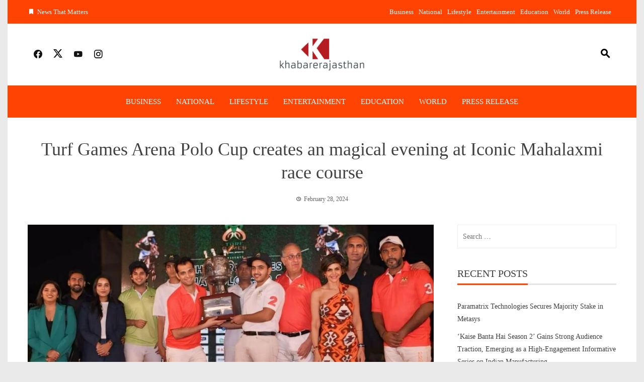

--- FILE ---
content_type: text/html; charset=UTF-8
request_url: https://khabarerajasthan.com/index.php/2024/02/28/turf-games-arena-polo-cup-creates-an-magical-evening-at-iconic-mahalaxmi-race-course/
body_size: 20892
content:
<!DOCTYPE html><html lang="en-US"><head><script data-no-optimize="1">var litespeed_docref=sessionStorage.getItem("litespeed_docref");litespeed_docref&&(Object.defineProperty(document,"referrer",{get:function(){return litespeed_docref}}),sessionStorage.removeItem("litespeed_docref"));</script> <meta charset="UTF-8"><meta name="viewport" content="width=device-width, initial-scale=1"><link rel="profile" href="http://gmpg.org/xfn/11"><title>Turf Games Arena Polo Cup creates an magical evening at Iconic Mahalaxmi race course &#8211; KhabareRajasthan</title><meta name='robots' content='max-image-preview:large' /><link rel='dns-prefetch' href='//fonts.googleapis.com' /><link rel="alternate" type="application/rss+xml" title="KhabareRajasthan &raquo; Feed" href="https://khabarerajasthan.com/index.php/feed/" /><link rel="alternate" title="oEmbed (JSON)" type="application/json+oembed" href="https://khabarerajasthan.com/index.php/wp-json/oembed/1.0/embed?url=https%3A%2F%2Fkhabarerajasthan.com%2Findex.php%2F2024%2F02%2F28%2Fturf-games-arena-polo-cup-creates-an-magical-evening-at-iconic-mahalaxmi-race-course%2F" /><link rel="alternate" title="oEmbed (XML)" type="text/xml+oembed" href="https://khabarerajasthan.com/index.php/wp-json/oembed/1.0/embed?url=https%3A%2F%2Fkhabarerajasthan.com%2Findex.php%2F2024%2F02%2F28%2Fturf-games-arena-polo-cup-creates-an-magical-evening-at-iconic-mahalaxmi-race-course%2F&#038;format=xml" /><style id='wp-img-auto-sizes-contain-inline-css'>img:is([sizes=auto i],[sizes^="auto," i]){contain-intrinsic-size:3000px 1500px}
/*# sourceURL=wp-img-auto-sizes-contain-inline-css */</style><style id="litespeed-ccss">.wp-block-latest-posts{box-sizing:border-box}.wp-block-latest-posts.wp-block-latest-posts__list{list-style:none;padding-left:0}.wp-block-latest-posts.wp-block-latest-posts__list li{clear:both}ul{box-sizing:border-box}:root{--wp--preset--font-size--normal:16px;--wp--preset--font-size--huge:42px}.screen-reader-text{border:0;clip:rect(1px,1px,1px,1px);-webkit-clip-path:inset(50%);clip-path:inset(50%);height:1px;margin:-1px;overflow:hidden;padding:0;position:absolute;width:1px;word-wrap:normal!important}body{--wp--preset--color--black:#000;--wp--preset--color--cyan-bluish-gray:#abb8c3;--wp--preset--color--white:#fff;--wp--preset--color--pale-pink:#f78da7;--wp--preset--color--vivid-red:#cf2e2e;--wp--preset--color--luminous-vivid-orange:#ff6900;--wp--preset--color--luminous-vivid-amber:#fcb900;--wp--preset--color--light-green-cyan:#7bdcb5;--wp--preset--color--vivid-green-cyan:#00d084;--wp--preset--color--pale-cyan-blue:#8ed1fc;--wp--preset--color--vivid-cyan-blue:#0693e3;--wp--preset--color--vivid-purple:#9b51e0;--wp--preset--gradient--vivid-cyan-blue-to-vivid-purple:linear-gradient(135deg,rgba(6,147,227,1) 0%,#9b51e0 100%);--wp--preset--gradient--light-green-cyan-to-vivid-green-cyan:linear-gradient(135deg,#7adcb4 0%,#00d082 100%);--wp--preset--gradient--luminous-vivid-amber-to-luminous-vivid-orange:linear-gradient(135deg,rgba(252,185,0,1) 0%,rgba(255,105,0,1) 100%);--wp--preset--gradient--luminous-vivid-orange-to-vivid-red:linear-gradient(135deg,rgba(255,105,0,1) 0%,#cf2e2e 100%);--wp--preset--gradient--very-light-gray-to-cyan-bluish-gray:linear-gradient(135deg,#eee 0%,#a9b8c3 100%);--wp--preset--gradient--cool-to-warm-spectrum:linear-gradient(135deg,#4aeadc 0%,#9778d1 20%,#cf2aba 40%,#ee2c82 60%,#fb6962 80%,#fef84c 100%);--wp--preset--gradient--blush-light-purple:linear-gradient(135deg,#ffceec 0%,#9896f0 100%);--wp--preset--gradient--blush-bordeaux:linear-gradient(135deg,#fecda5 0%,#fe2d2d 50%,#6b003e 100%);--wp--preset--gradient--luminous-dusk:linear-gradient(135deg,#ffcb70 0%,#c751c0 50%,#4158d0 100%);--wp--preset--gradient--pale-ocean:linear-gradient(135deg,#fff5cb 0%,#b6e3d4 50%,#33a7b5 100%);--wp--preset--gradient--electric-grass:linear-gradient(135deg,#caf880 0%,#71ce7e 100%);--wp--preset--gradient--midnight:linear-gradient(135deg,#020381 0%,#2874fc 100%);--wp--preset--font-size--small:.9rem;--wp--preset--font-size--medium:1.05rem;--wp--preset--font-size--large:clamp(1.39rem,1.39rem + ((1vw - .2rem)*0.836),1.85rem);--wp--preset--font-size--x-large:clamp(1.85rem,1.85rem + ((1vw - .2rem)*1.182),2.5rem);--wp--preset--font-size--xx-large:clamp(2.5rem,2.5rem + ((1vw - .2rem)*1.4),3.27rem);--wp--preset--font-family--body:"Inter",sans-serif;--wp--preset--font-family--heading:"Jost",sans-serif;--wp--preset--spacing--20:.44rem;--wp--preset--spacing--30:.67rem;--wp--preset--spacing--40:1rem;--wp--preset--spacing--50:1.5rem;--wp--preset--spacing--60:2.25rem;--wp--preset--spacing--70:3.38rem;--wp--preset--spacing--80:5.06rem;--wp--preset--shadow--natural:6px 6px 9px rgba(0,0,0,.2);--wp--preset--shadow--deep:12px 12px 50px rgba(0,0,0,.4);--wp--preset--shadow--sharp:6px 6px 0px rgba(0,0,0,.2);--wp--preset--shadow--outlined:6px 6px 0px -3px rgba(255,255,255,1),6px 6px rgba(0,0,0,1);--wp--preset--shadow--crisp:6px 6px 0px rgba(0,0,0,1)}body{margin:0;--wp--style--global--content-size:900px;--wp--style--global--wide-size:1200px}body{--wp--style--block-gap:1.2rem}body{font-family:var(--wp--preset--font-family--body);font-size:var(--wp--preset--font-size--medium);font-style:normal;font-weight:400;line-height:1.55;--wp--style--root--padding-top:0px;--wp--style--root--padding-right:50px;--wp--style--root--padding-bottom:0px;--wp--style--root--padding-left:50px}h1,h3{font-family:var(--wp--preset--font-family--heading);font-weight:400;line-height:1.2}h1{font-size:var(--wp--preset--font-size--xx-large);line-height:1.15}h3{font-size:var(--wp--preset--font-size--large)}html{font-family:sans-serif;-webkit-text-size-adjust:100%;-ms-text-size-adjust:100%}body{margin:0}aside,footer,header,nav{display:block}a{background-color:transparent;text-decoration:none}img{border:0}button,input{color:inherit;font:inherit;margin:0}button{overflow:visible}button{text-transform:none}button{-webkit-appearance:button}button::-moz-focus-inner,input::-moz-focus-inner{border:0;padding:0}input{line-height:normal}input[type=search]{-webkit-appearance:textfield}input[type=search]::-webkit-search-cancel-button,input[type=search]::-webkit-search-decoration{-webkit-appearance:none}html,body,button,input{color:var(--viral-news-body-color,#404040);font-size:var(--viral-news-body-size,14px);letter-spacing:var(--viral-news-body-letter-spacing,0);line-height:var(--viral-news-body-line-height,1.8);font-family:var(--viral-news-body-family,Libre Baskerville);font-weight:var(--viral-news-body-weight,400);font-style:var(--viral-news-body-style,normal);text-decoration:var(--viral-news-body-text-decoration,none);text-transform:var(--viral-news-body-text-transform,none)}h1,h3{font-family:var(--viral-news-header-family,Playfair Display);letter-spacing:var(--viral-news-header-letter-spacing,0);line-height:var(--viral-news-header-line-height,1.3);font-weight:var(--viral-news-header-weight,400);font-style:var(--viral-news-header-style,normal);text-decoration:var(--viral-news-header-text-decoration,none);text-transform:var(--viral-news-header-text-transform,none);margin:0}h1{font-size:36px;margin-bottom:15px}h3{font-size:26px;margin-bottom:15px}p{margin:0 0 15px}i{font-style:italic}html{box-sizing:border-box}*,*:before,*:after{box-sizing:inherit}body{background:#fff}ul{margin:0 0 20px 25px;padding:0}ul{list-style:square}img{height:auto;max-width:100%;vertical-align:middle}button{background:var(--viral-news-template-color,#0078af);color:#fff;padding:10px 20px;border:0}input[type=search]{border:1px solid #eee;width:100%;padding:10px}a{color:var(--viral-news-body-color,#404040);text-decoration:none}.screen-reader-text{border:0;clip:rect(1px,1px,1px,1px);clip-path:inset(50%);height:1px;margin:-1px;overflow:hidden;padding:0;position:absolute!important;width:1px;word-wrap:normal!important}.wp-block-latest-posts.wp-block-latest-posts__list{margin-left:0}.vn-clearfix:before,.vn-clearfix:after,.site-footer:before,.site-footer:after{content:"";display:table}.vn-clearfix:after,.site-footer:after{clear:both}.widget{margin:0 0 30px}.widget a{color:#404040}.search-form{display:flex}#primary{width:69%;float:left}.vn-main-header{margin-bottom:40px;text-align:center}.vn-main-header h1{margin-bottom:0}.error404 .page-content{min-height:200px}.widget_categories li:before,.widget_categories li:after{content:"";display:table}.widget_categories li:after{clear:both}.widget_categories li{text-align:right}.widget_categories li a{float:left}.vn-boxed{background:#eaeaea}.vn-boxed #vn-page{width:1250px;margin:0 auto;background:#fff}.vn-container{width:1170px;margin:0 auto}#vn-masthead{position:relative;z-index:999}.vn-top-header{color:#333;padding:12px 0;font-size:13px;border-bottom:1px solid #eee;background:#fff}.vn-top-header.vn-theme-color{border:none;color:#fff;background:var(--viral-news-template-color,#0078af)}.vn-top-header.vn-theme-color a{color:#fff}.vn-top-header .vn-container{display:flex;justify-content:space-between;align-items:center}.vn-top-header a{color:#333}.vn-top-left-header{max-width:60%}.vn-top-left-header>span{display:inline-block;margin-right:25px}.vn-top-left-header>span i{display:inline-block;margin-right:6px;font-weight:700}.vn-top-right-header>.vn-top-menu{display:inline-block}.vn-top-right-header .vn-top-menu ul{margin:0;padding:0;list-style:none}.vn-top-right-header .vn-top-menu ul li{display:inline;margin-right:10px}.vn-top-right-header{max-width:70%}.vn-header{padding:var(--viral-news-header-padding,50px 0);background-size:cover;background-position:center;background-image:var(--viral-news-header-image)}.vn-header .vn-container{display:-webkit-flex;display:flex;align-items:center;-webkit-align-items:center;justify-content:space-between}.vn-header-social-icons,.vn-header-search{width:260px}#vn-site-branding{text-align:center;padding:10px 0}.vn-header a{color:#444}.vn-header-social-icons a{padding:10px;font-size:20px;color:#111}.vn-header-search{text-align:right;font-size:24px}.vn-header-search span{color:#000}.vn-header-search i{padding:10px;color:inherit;font-weight:700;transform:rotate(90deg)}#vn-site-navigation{border-top:1px solid #eee;border-bottom:1px solid #eee;margin-bottom:40px;background:#fff}#vn-site-navigation .vn-container{display:flex;justify-content:center}.vn-main-navigation ul{list-style:none;margin:0;padding-left:0;font-family:var(--viral-news-menu-family,Playfair Display)}.vn-main-navigation li{float:left;position:relative}.vn-main-navigation a{display:block;color:#333;line-height:32px;letter-spacing:var(--viral-news-menu-letter-spacing,0);font-size:var(--viral-news-menu-size,15px);font-weight:var(--viral-news-menu-weight,400);font-style:var(--viral-news-menu-style,normal);text-decoration:var(--viral-news-menu-text-decoration,none);text-transform:var(--viral-news-menu-text-transform,uppercase)}.vn-menu>ul>li{padding:16px 0;margin:0 15px}.vn-menu>ul>li>a{padding:0}.vn-main-navigation .vn-menu>ul>li>a:after{content:"";position:absolute;left:0;width:0;top:100%;margin-top:-15px;background:#333;height:1px}#vn-site-navigation.vn-theme-color{border:none;background:var(--viral-news-template-color,#0078af)}#vn-site-navigation.vn-theme-color .vn-menu>ul>li>a{color:#fff}.vn-main-navigation.vn-theme-color .vn-menu>ul>li>a:after{background:#fff}#vn-colophon{background:#000;color:#fafafa}#vn-colophon a{color:#f0f0f0}.vn-top-footer-inner{margin:0 -20px}.vn-top-footer{padding:60px 0 30px}.vn-footer-block{width:25%;padding:0 20px;float:left}.vn-footer-block .widget-title{font-size:22px;margin-bottom:20px;color:#eee}.vn-footer-block ul{list-style:none;padding:0;margin:0}.vn-footer-block li{padding:5px 0;line-height:1.3}.vn-footer-block .widget_categories>ul{display:grid;grid-template-columns:repeat(2,1fr);gap:8px}#vn-back-top{background:var(--viral-news-template-color,#0078af);color:#fff;height:40px;width:40px;position:fixed;right:20px;bottom:20px;display:flex;align-items:center;justify-content:center;font-size:24px;transform:scale(1);-ms-transform:scale(1);-webkit-transform:scale(1)}#vn-back-top.vn-hide{opacity:0;visibility:hidden;transform:scale(.5);-ms-transform:scale(.5);-webkit-transform:scale(.5)}.ht-search-wrapper{position:fixed;left:0;right:0;top:0;bottom:0;background:rgba(0,0,0,.9);z-index:99999;opacity:0;visibility:hidden}.ht-search-close{position:absolute;top:0;right:0;height:90px;width:90px;text-align:center;line-height:90px;color:#333;font-size:30px}.ht-search-close span{display:block;position:absolute;height:40px;width:40px;left:25px;top:25px}.ht-search-close span:after,.ht-search-close span:before{content:"";position:absolute;left:0;top:50%;height:2px;width:100%;background:#333}.ht-search-close span:after{transform:rotate(45deg)}.ht-search-close span:before{transform:rotate(-45deg)}.ht-search-container{position:absolute;left:20%;right:20%;top:50%;-webkit-transform:translateY(-50%);transform:translateY(-50%)}.ht-search-container .search-form{background:#fff;padding:0 90px}.ht-search-container .search-field{width:100%;background:0 0;border:none;height:90px;font-size:30px;color:#333;padding:15px;line-height:1}.ht-search-container .search-submit{background:0 0!important;border:none;position:absolute;left:0;top:0;height:90px;width:90px;text-align:center;line-height:90px;font-size:28px;padding:0;color:#333}.vn-main-navigation .vn-toggle-menu,.vn-main-navigation .vn-header-search{display:none}@media screen and (max-width:1250px){.vn-boxed #vn-page{width:100%}}@media screen and (max-width:1200px){.vn-container{width:100%;padding:0 30px}}@media screen and (max-width:1000px){.vn-top-header .vn-container{display:block}.vn-top-right-header{display:none}.vn-top-left-header{text-align:center;max-width:100%}#vn-site-navigation .vn-container{justify-content:flex-end}.vn-main-navigation .vn-menu{display:none;background:#fff;float:none;position:absolute;top:100%;left:0;right:0;text-align:center;box-shadow:0 4px 6px rgba(0,0,0,.1)}.vn-main-navigation li{float:none;display:inline-block}.vn-main-navigation .vn-menu a{color:#0e0e0e!important}.vn-main-navigation .vn-toggle-menu{display:block;float:right;height:54px;width:54px;display:flex;align-items:center;justify-content:center}.vn-main-navigation .vn-toggle-menu span{position:relative;background:#333;height:2px;width:32px;display:block;box-shadow:0 10px 0px 0px #333,0 -10px 0px 0px #333}.vn-theme-color.vn-main-navigation .vn-toggle-menu span{background:#fff;box-shadow:0 10px 0px 0px #fff,0 -10px 0px 0px #fff}.vn-theme-color.vn-main-navigation .vn-header-search span{color:#fff}}@media screen and (max-width:768px){.vn-header .vn-container{display:block}.vn-header-social-icons,.vn-header-search{display:none}#vn-site-navigation .vn-container{justify-content:space-between;align-items:center}.vn-main-navigation .vn-header-search{display:block;width:auto}.vn-main-navigation .vn-header-search span{font-size:18px}.ht-search-container{left:20px;right:20px}#vn-site-branding{text-align:center}.vn-menu>ul>li,.vn-main-navigation li{padding:0;display:block;border-bottom:1px solid #fafafa}.vn-menu>ul>li>a,.vn-main-navigation a{padding:12px 0}.vn-menu>ul>li>a:after{display:none}#primary{width:auto!important;float:none!important}.vn-footer-block{width:100%;float:none;margin-bottom:40px}.vn-footer-block:last-child{margin-bottom:0}.vn-footer-block .widget:last-child{margin-bottom:0}}@media screen and (max-width:580px){#vn-site-branding{padding:0}}@media screen and (max-width:480px){.ht-search-container .search-form{padding:0 50px}.ht-search-container .search-field{height:60px;font-size:18px}.ht-search-container .search-submit,.ht-search-close{height:60px;width:50px;line-height:60px;font-size:16px}.ht-search-close span{height:20px;width:20px;left:15px;top:20px}}@media screen and (min-width:1001px){.vn-main-navigation .vn-menu{display:block!important}}:root{--viral-news-template-color:#ff4302;--viral-news-header-image:url();--viral-news-header-padding:50px 0;--viral-news-body-family:'Open Sans',serif;--viral-news-header-family:'Poppins',serif}[class^=ti-]{font-family:'Twitter Icon'!important;speak:never;font-style:normal;font-weight:400;font-variant:normal;text-transform:none;line-height:1;-webkit-font-smoothing:antialiased;-moz-osx-font-smoothing:grayscale}.ti-x-twitter:before{content:"\e901"}[class^=mdi-]{font-family:'Material Design Icons'!important;font-style:normal;font-weight:400;font-variant:normal;text-transform:none;font-size:inherit;text-rendering:auto;line-height:inherit;-webkit-font-smoothing:antialiased;-moz-osx-font-smoothing:grayscale}.mdi-bookmark:before{content:"\F00C0"}.mdi-chevron-up:before{content:"\F0143"}.mdi-facebook:before{content:"\F020C"}.mdi-instagram:before{content:"\F02FE"}.mdi-magnify:before{content:"\F0349"}.mdi-youtube:before{content:"\F05C3"}#vn-site-branding img{width:180px}.vn-header.vn-black{padding:15px}</style><link rel="preload" data-asynced="1" data-optimized="2" as="style" onload="this.onload=null;this.rel='stylesheet'" href="https://khabarerajasthan.com/wp-content/litespeed/css/4ff8a07165185351ecce14a164a58bf7.css?ver=45c42" /><script data-optimized="1" type="litespeed/javascript" data-src="https://khabarerajasthan.com/wp-content/plugins/litespeed-cache/assets/js/css_async.min.js"></script> <style id='wp-block-latest-posts-inline-css'>.wp-block-latest-posts{box-sizing:border-box}.wp-block-latest-posts.alignleft{margin-right:2em}.wp-block-latest-posts.alignright{margin-left:2em}.wp-block-latest-posts.wp-block-latest-posts__list{list-style:none}.wp-block-latest-posts.wp-block-latest-posts__list li{clear:both;overflow-wrap:break-word}.wp-block-latest-posts.is-grid{display:flex;flex-wrap:wrap}.wp-block-latest-posts.is-grid li{margin:0 1.25em 1.25em 0;width:100%}@media (min-width:600px){.wp-block-latest-posts.columns-2 li{width:calc(50% - .625em)}.wp-block-latest-posts.columns-2 li:nth-child(2n){margin-right:0}.wp-block-latest-posts.columns-3 li{width:calc(33.33333% - .83333em)}.wp-block-latest-posts.columns-3 li:nth-child(3n){margin-right:0}.wp-block-latest-posts.columns-4 li{width:calc(25% - .9375em)}.wp-block-latest-posts.columns-4 li:nth-child(4n){margin-right:0}.wp-block-latest-posts.columns-5 li{width:calc(20% - 1em)}.wp-block-latest-posts.columns-5 li:nth-child(5n){margin-right:0}.wp-block-latest-posts.columns-6 li{width:calc(16.66667% - 1.04167em)}.wp-block-latest-posts.columns-6 li:nth-child(6n){margin-right:0}}:root :where(.wp-block-latest-posts.is-grid){padding:0}:root :where(.wp-block-latest-posts.wp-block-latest-posts__list){padding-left:0}.wp-block-latest-posts__post-author,.wp-block-latest-posts__post-date{display:block;font-size:.8125em}.wp-block-latest-posts__post-excerpt,.wp-block-latest-posts__post-full-content{margin-bottom:1em;margin-top:.5em}.wp-block-latest-posts__featured-image a{display:inline-block}.wp-block-latest-posts__featured-image img{height:auto;max-width:100%;width:auto}.wp-block-latest-posts__featured-image.alignleft{float:left;margin-right:1em}.wp-block-latest-posts__featured-image.alignright{float:right;margin-left:1em}.wp-block-latest-posts__featured-image.aligncenter{margin-bottom:1em;text-align:center}
/*# sourceURL=https://khabarerajasthan.com/wp-includes/blocks/latest-posts/style.min.css */</style><style id='global-styles-inline-css'>:root{--wp--preset--aspect-ratio--square: 1;--wp--preset--aspect-ratio--4-3: 4/3;--wp--preset--aspect-ratio--3-4: 3/4;--wp--preset--aspect-ratio--3-2: 3/2;--wp--preset--aspect-ratio--2-3: 2/3;--wp--preset--aspect-ratio--16-9: 16/9;--wp--preset--aspect-ratio--9-16: 9/16;--wp--preset--color--black: #000000;--wp--preset--color--cyan-bluish-gray: #abb8c3;--wp--preset--color--white: #ffffff;--wp--preset--color--pale-pink: #f78da7;--wp--preset--color--vivid-red: #cf2e2e;--wp--preset--color--luminous-vivid-orange: #ff6900;--wp--preset--color--luminous-vivid-amber: #fcb900;--wp--preset--color--light-green-cyan: #7bdcb5;--wp--preset--color--vivid-green-cyan: #00d084;--wp--preset--color--pale-cyan-blue: #8ed1fc;--wp--preset--color--vivid-cyan-blue: #0693e3;--wp--preset--color--vivid-purple: #9b51e0;--wp--preset--gradient--vivid-cyan-blue-to-vivid-purple: linear-gradient(135deg,rgb(6,147,227) 0%,rgb(155,81,224) 100%);--wp--preset--gradient--light-green-cyan-to-vivid-green-cyan: linear-gradient(135deg,rgb(122,220,180) 0%,rgb(0,208,130) 100%);--wp--preset--gradient--luminous-vivid-amber-to-luminous-vivid-orange: linear-gradient(135deg,rgb(252,185,0) 0%,rgb(255,105,0) 100%);--wp--preset--gradient--luminous-vivid-orange-to-vivid-red: linear-gradient(135deg,rgb(255,105,0) 0%,rgb(207,46,46) 100%);--wp--preset--gradient--very-light-gray-to-cyan-bluish-gray: linear-gradient(135deg,rgb(238,238,238) 0%,rgb(169,184,195) 100%);--wp--preset--gradient--cool-to-warm-spectrum: linear-gradient(135deg,rgb(74,234,220) 0%,rgb(151,120,209) 20%,rgb(207,42,186) 40%,rgb(238,44,130) 60%,rgb(251,105,98) 80%,rgb(254,248,76) 100%);--wp--preset--gradient--blush-light-purple: linear-gradient(135deg,rgb(255,206,236) 0%,rgb(152,150,240) 100%);--wp--preset--gradient--blush-bordeaux: linear-gradient(135deg,rgb(254,205,165) 0%,rgb(254,45,45) 50%,rgb(107,0,62) 100%);--wp--preset--gradient--luminous-dusk: linear-gradient(135deg,rgb(255,203,112) 0%,rgb(199,81,192) 50%,rgb(65,88,208) 100%);--wp--preset--gradient--pale-ocean: linear-gradient(135deg,rgb(255,245,203) 0%,rgb(182,227,212) 50%,rgb(51,167,181) 100%);--wp--preset--gradient--electric-grass: linear-gradient(135deg,rgb(202,248,128) 0%,rgb(113,206,126) 100%);--wp--preset--gradient--midnight: linear-gradient(135deg,rgb(2,3,129) 0%,rgb(40,116,252) 100%);--wp--preset--font-size--small: 0.9rem;--wp--preset--font-size--medium: 1.05rem;--wp--preset--font-size--large: clamp(1.39rem, 1.39rem + ((1vw - 0.2rem) * 0.836), 1.85rem);--wp--preset--font-size--x-large: clamp(1.85rem, 1.85rem + ((1vw - 0.2rem) * 1.182), 2.5rem);--wp--preset--font-size--xx-large: clamp(2.5rem, 2.5rem + ((1vw - 0.2rem) * 1.4), 3.27rem);--wp--preset--spacing--20: 0.44rem;--wp--preset--spacing--30: 0.67rem;--wp--preset--spacing--40: 1rem;--wp--preset--spacing--50: 1.5rem;--wp--preset--spacing--60: 2.25rem;--wp--preset--spacing--70: 3.38rem;--wp--preset--spacing--80: 5.06rem;--wp--preset--shadow--natural: 6px 6px 9px rgba(0, 0, 0, 0.2);--wp--preset--shadow--deep: 12px 12px 50px rgba(0, 0, 0, 0.4);--wp--preset--shadow--sharp: 6px 6px 0px rgba(0, 0, 0, 0.2);--wp--preset--shadow--outlined: 6px 6px 0px -3px rgb(255, 255, 255), 6px 6px rgb(0, 0, 0);--wp--preset--shadow--crisp: 6px 6px 0px rgb(0, 0, 0);}:root { --wp--style--global--content-size: 1100px;--wp--style--global--wide-size: 1200px; }:where(body) { margin: 0; }.wp-site-blocks > .alignleft { float: left; margin-right: 2em; }.wp-site-blocks > .alignright { float: right; margin-left: 2em; }.wp-site-blocks > .aligncenter { justify-content: center; margin-left: auto; margin-right: auto; }:where(.wp-site-blocks) > * { margin-block-start: 24px; margin-block-end: 0; }:where(.wp-site-blocks) > :first-child { margin-block-start: 0; }:where(.wp-site-blocks) > :last-child { margin-block-end: 0; }:root { --wp--style--block-gap: 24px; }:root :where(.is-layout-flow) > :first-child{margin-block-start: 0;}:root :where(.is-layout-flow) > :last-child{margin-block-end: 0;}:root :where(.is-layout-flow) > *{margin-block-start: 24px;margin-block-end: 0;}:root :where(.is-layout-constrained) > :first-child{margin-block-start: 0;}:root :where(.is-layout-constrained) > :last-child{margin-block-end: 0;}:root :where(.is-layout-constrained) > *{margin-block-start: 24px;margin-block-end: 0;}:root :where(.is-layout-flex){gap: 24px;}:root :where(.is-layout-grid){gap: 24px;}.is-layout-flow > .alignleft{float: left;margin-inline-start: 0;margin-inline-end: 2em;}.is-layout-flow > .alignright{float: right;margin-inline-start: 2em;margin-inline-end: 0;}.is-layout-flow > .aligncenter{margin-left: auto !important;margin-right: auto !important;}.is-layout-constrained > .alignleft{float: left;margin-inline-start: 0;margin-inline-end: 2em;}.is-layout-constrained > .alignright{float: right;margin-inline-start: 2em;margin-inline-end: 0;}.is-layout-constrained > .aligncenter{margin-left: auto !important;margin-right: auto !important;}.is-layout-constrained > :where(:not(.alignleft):not(.alignright):not(.alignfull)){max-width: var(--wp--style--global--content-size);margin-left: auto !important;margin-right: auto !important;}.is-layout-constrained > .alignwide{max-width: var(--wp--style--global--wide-size);}body .is-layout-flex{display: flex;}.is-layout-flex{flex-wrap: wrap;align-items: center;}.is-layout-flex > :is(*, div){margin: 0;}body .is-layout-grid{display: grid;}.is-layout-grid > :is(*, div){margin: 0;}body{padding-top: 0px;padding-right: 0px;padding-bottom: 0px;padding-left: 0px;}:root :where(.wp-element-button, .wp-block-button__link){background-color: #32373c;border-width: 0;color: #fff;font-family: inherit;font-size: inherit;font-style: inherit;font-weight: inherit;letter-spacing: inherit;line-height: inherit;padding-top: calc(0.667em + 2px);padding-right: calc(1.333em + 2px);padding-bottom: calc(0.667em + 2px);padding-left: calc(1.333em + 2px);text-decoration: none;text-transform: inherit;}.has-black-color{color: var(--wp--preset--color--black) !important;}.has-cyan-bluish-gray-color{color: var(--wp--preset--color--cyan-bluish-gray) !important;}.has-white-color{color: var(--wp--preset--color--white) !important;}.has-pale-pink-color{color: var(--wp--preset--color--pale-pink) !important;}.has-vivid-red-color{color: var(--wp--preset--color--vivid-red) !important;}.has-luminous-vivid-orange-color{color: var(--wp--preset--color--luminous-vivid-orange) !important;}.has-luminous-vivid-amber-color{color: var(--wp--preset--color--luminous-vivid-amber) !important;}.has-light-green-cyan-color{color: var(--wp--preset--color--light-green-cyan) !important;}.has-vivid-green-cyan-color{color: var(--wp--preset--color--vivid-green-cyan) !important;}.has-pale-cyan-blue-color{color: var(--wp--preset--color--pale-cyan-blue) !important;}.has-vivid-cyan-blue-color{color: var(--wp--preset--color--vivid-cyan-blue) !important;}.has-vivid-purple-color{color: var(--wp--preset--color--vivid-purple) !important;}.has-black-background-color{background-color: var(--wp--preset--color--black) !important;}.has-cyan-bluish-gray-background-color{background-color: var(--wp--preset--color--cyan-bluish-gray) !important;}.has-white-background-color{background-color: var(--wp--preset--color--white) !important;}.has-pale-pink-background-color{background-color: var(--wp--preset--color--pale-pink) !important;}.has-vivid-red-background-color{background-color: var(--wp--preset--color--vivid-red) !important;}.has-luminous-vivid-orange-background-color{background-color: var(--wp--preset--color--luminous-vivid-orange) !important;}.has-luminous-vivid-amber-background-color{background-color: var(--wp--preset--color--luminous-vivid-amber) !important;}.has-light-green-cyan-background-color{background-color: var(--wp--preset--color--light-green-cyan) !important;}.has-vivid-green-cyan-background-color{background-color: var(--wp--preset--color--vivid-green-cyan) !important;}.has-pale-cyan-blue-background-color{background-color: var(--wp--preset--color--pale-cyan-blue) !important;}.has-vivid-cyan-blue-background-color{background-color: var(--wp--preset--color--vivid-cyan-blue) !important;}.has-vivid-purple-background-color{background-color: var(--wp--preset--color--vivid-purple) !important;}.has-black-border-color{border-color: var(--wp--preset--color--black) !important;}.has-cyan-bluish-gray-border-color{border-color: var(--wp--preset--color--cyan-bluish-gray) !important;}.has-white-border-color{border-color: var(--wp--preset--color--white) !important;}.has-pale-pink-border-color{border-color: var(--wp--preset--color--pale-pink) !important;}.has-vivid-red-border-color{border-color: var(--wp--preset--color--vivid-red) !important;}.has-luminous-vivid-orange-border-color{border-color: var(--wp--preset--color--luminous-vivid-orange) !important;}.has-luminous-vivid-amber-border-color{border-color: var(--wp--preset--color--luminous-vivid-amber) !important;}.has-light-green-cyan-border-color{border-color: var(--wp--preset--color--light-green-cyan) !important;}.has-vivid-green-cyan-border-color{border-color: var(--wp--preset--color--vivid-green-cyan) !important;}.has-pale-cyan-blue-border-color{border-color: var(--wp--preset--color--pale-cyan-blue) !important;}.has-vivid-cyan-blue-border-color{border-color: var(--wp--preset--color--vivid-cyan-blue) !important;}.has-vivid-purple-border-color{border-color: var(--wp--preset--color--vivid-purple) !important;}.has-vivid-cyan-blue-to-vivid-purple-gradient-background{background: var(--wp--preset--gradient--vivid-cyan-blue-to-vivid-purple) !important;}.has-light-green-cyan-to-vivid-green-cyan-gradient-background{background: var(--wp--preset--gradient--light-green-cyan-to-vivid-green-cyan) !important;}.has-luminous-vivid-amber-to-luminous-vivid-orange-gradient-background{background: var(--wp--preset--gradient--luminous-vivid-amber-to-luminous-vivid-orange) !important;}.has-luminous-vivid-orange-to-vivid-red-gradient-background{background: var(--wp--preset--gradient--luminous-vivid-orange-to-vivid-red) !important;}.has-very-light-gray-to-cyan-bluish-gray-gradient-background{background: var(--wp--preset--gradient--very-light-gray-to-cyan-bluish-gray) !important;}.has-cool-to-warm-spectrum-gradient-background{background: var(--wp--preset--gradient--cool-to-warm-spectrum) !important;}.has-blush-light-purple-gradient-background{background: var(--wp--preset--gradient--blush-light-purple) !important;}.has-blush-bordeaux-gradient-background{background: var(--wp--preset--gradient--blush-bordeaux) !important;}.has-luminous-dusk-gradient-background{background: var(--wp--preset--gradient--luminous-dusk) !important;}.has-pale-ocean-gradient-background{background: var(--wp--preset--gradient--pale-ocean) !important;}.has-electric-grass-gradient-background{background: var(--wp--preset--gradient--electric-grass) !important;}.has-midnight-gradient-background{background: var(--wp--preset--gradient--midnight) !important;}.has-small-font-size{font-size: var(--wp--preset--font-size--small) !important;}.has-medium-font-size{font-size: var(--wp--preset--font-size--medium) !important;}.has-large-font-size{font-size: var(--wp--preset--font-size--large) !important;}.has-x-large-font-size{font-size: var(--wp--preset--font-size--x-large) !important;}.has-xx-large-font-size{font-size: var(--wp--preset--font-size--xx-large) !important;}
/*# sourceURL=global-styles-inline-css */</style><style id='viral-news-style-inline-css'>:root{--viral-news-template-color:#ff4302;--viral-news-header-image:url();--viral-news-header-padding:50px 0;--viral-news-body-family:'Open Sans',serif;--viral-news-header-family:'Poppins',serif}
/*# sourceURL=viral-news-style-inline-css */</style> <script type="litespeed/javascript" data-src="https://khabarerajasthan.com/wp-includes/js/jquery/jquery.min.js" id="jquery-core-js"></script> <link rel="https://api.w.org/" href="https://khabarerajasthan.com/index.php/wp-json/" /><link rel="alternate" title="JSON" type="application/json" href="https://khabarerajasthan.com/index.php/wp-json/wp/v2/posts/25006" /><link rel="EditURI" type="application/rsd+xml" title="RSD" href="https://khabarerajasthan.com/xmlrpc.php?rsd" /><link rel="canonical" href="https://khabarerajasthan.com/index.php/2024/02/28/turf-games-arena-polo-cup-creates-an-magical-evening-at-iconic-mahalaxmi-race-course/" /><link rel='shortlink' href='https://khabarerajasthan.com/?p=25006' /><link rel="icon" href="https://khabarerajasthan.com/wp-content/uploads/2023/06/cropped-khabrerajasthan-32x32.jpg" sizes="32x32" /><link rel="icon" href="https://khabarerajasthan.com/wp-content/uploads/2023/06/cropped-khabrerajasthan-192x192.jpg" sizes="192x192" /><link rel="apple-touch-icon" href="https://khabarerajasthan.com/wp-content/uploads/2023/06/cropped-khabrerajasthan-180x180.jpg" /><meta name="msapplication-TileImage" content="https://khabarerajasthan.com/wp-content/uploads/2023/06/cropped-khabrerajasthan-270x270.jpg" /><style id="wp-custom-css">#vn-site-branding img{
/* 	height: 60px;
	width: auto; */
	width:180px;
}
.vn-header.vn-black{padding:15px;}</style></head><body class="wp-singular post-template-default single single-post postid-25006 single-format-standard wp-custom-logo wp-embed-responsive wp-theme-viral-news viral-news-right-sidebar vn-boxed"><div id="vn-page">
<a class="skip-link screen-reader-text" href="#vn-content">Skip to content</a><header id="vn-masthead" class="vn-site-header" ><div class="vn-top-header vn-theme-color"><div class="vn-container"><div class="vn-top-left-header">
<span><i class="mdi-bookmark"></i>News That Matters</span></div><div class="vn-top-right-header"><div class="vn-top-menu"><ul id="menu-new" class="vn-clearfix"><li id="menu-item-10428" class="menu-item menu-item-type-taxonomy menu-item-object-category menu-item-10428"><a href="https://khabarerajasthan.com/index.php/category/business/">Business</a></li><li id="menu-item-10429" class="menu-item menu-item-type-taxonomy menu-item-object-category menu-item-10429"><a href="https://khabarerajasthan.com/index.php/category/national/">National</a></li><li id="menu-item-10430" class="menu-item menu-item-type-taxonomy menu-item-object-category menu-item-10430"><a href="https://khabarerajasthan.com/index.php/category/lifestyle/">Lifestyle</a></li><li id="menu-item-10431" class="menu-item menu-item-type-taxonomy menu-item-object-category menu-item-10431"><a href="https://khabarerajasthan.com/index.php/category/entertainment/">Entertainment</a></li><li id="menu-item-10432" class="menu-item menu-item-type-taxonomy menu-item-object-category menu-item-10432"><a href="https://khabarerajasthan.com/index.php/category/education/">Education</a></li><li id="menu-item-10433" class="menu-item menu-item-type-taxonomy menu-item-object-category menu-item-10433"><a href="https://khabarerajasthan.com/index.php/category/world/">World</a></li><li id="menu-item-10427" class="menu-item menu-item-type-taxonomy menu-item-object-category current-post-ancestor current-menu-parent current-post-parent menu-item-10427"><a href="https://khabarerajasthan.com/index.php/category/press-release/">Press Release</a></li></ul></div></div></div></div><div class="vn-header vn-black"><div class="vn-container"><div class="vn-header-social-icons"><a class="vn-facebook" href="#" target="_blank"><i class="mdi-facebook"></i></a><a class="vn-twitter" href="#" target="_blank"><i class="ti-x-twitter"></i></a><a class="vn-youtube" href="#" target="_blank"><i class="mdi-youtube"></i></a><a class="vn-instagram" href="#" target="_blank"><i class="mdi-instagram"></i></a></div><div id="vn-site-branding">
<a href="https://khabarerajasthan.com/" class="custom-logo-link" rel="home"><img data-lazyloaded="1" src="[data-uri]" width="2327" height="942" data-src="https://khabarerajasthan.com/wp-content/uploads/2023/06/khabrerajasthan.png" class="custom-logo" alt="" decoding="async" data-srcset="https://khabarerajasthan.com/wp-content/uploads/2023/06/khabrerajasthan.png 2327w, https://khabarerajasthan.com/wp-content/uploads/2023/06/khabrerajasthan-300x121.png.webp 300w, https://khabarerajasthan.com/wp-content/uploads/2023/06/khabrerajasthan-1024x415.png.webp 1024w, https://khabarerajasthan.com/wp-content/uploads/2023/06/khabrerajasthan-768x311.png.webp 768w, https://khabarerajasthan.com/wp-content/uploads/2023/06/khabrerajasthan-1536x622.png.webp 1536w, https://khabarerajasthan.com/wp-content/uploads/2023/06/khabrerajasthan-2048x829.png.webp 2048w" data-sizes="(max-width: 2327px) 100vw, 2327px" /></a></div><div class="vn-header-search" ><span><i class="mdi-magnify"></i></span></div></div></div><nav id="vn-site-navigation" class="vn-main-navigation vn-theme-color"><div class="vn-container"><div class="vn-header-search"><span ><i class="mdi-magnify"></i></span></div><a href="#" class="vn-toggle-menu"><span></span></a><div class="vn-menu vn-clearfix"><ul id="menu-new-1" class="vn-clearfix"><li class="menu-item menu-item-type-taxonomy menu-item-object-category menu-item-10428"><a href="https://khabarerajasthan.com/index.php/category/business/">Business</a></li><li class="menu-item menu-item-type-taxonomy menu-item-object-category menu-item-10429"><a href="https://khabarerajasthan.com/index.php/category/national/">National</a></li><li class="menu-item menu-item-type-taxonomy menu-item-object-category menu-item-10430"><a href="https://khabarerajasthan.com/index.php/category/lifestyle/">Lifestyle</a></li><li class="menu-item menu-item-type-taxonomy menu-item-object-category menu-item-10431"><a href="https://khabarerajasthan.com/index.php/category/entertainment/">Entertainment</a></li><li class="menu-item menu-item-type-taxonomy menu-item-object-category menu-item-10432"><a href="https://khabarerajasthan.com/index.php/category/education/">Education</a></li><li class="menu-item menu-item-type-taxonomy menu-item-object-category menu-item-10433"><a href="https://khabarerajasthan.com/index.php/category/world/">World</a></li><li class="menu-item menu-item-type-taxonomy menu-item-object-category current-post-ancestor current-menu-parent current-post-parent menu-item-10427"><a href="https://khabarerajasthan.com/index.php/category/press-release/">Press Release</a></li></ul></div></div></nav></header><div id="vn-content" class="vn-site-content"><div class="vn-container"><header class="vn-main-header"><h1>Turf Games Arena Polo Cup creates an magical evening at Iconic Mahalaxmi race course</h1><div class="posted-on"><i class="mdi-clock-time-three-outline"></i><time class="entry-date published updated" datetime="2024-02-28T17:54:01+05:30">February 28, 2024</time></div></header><div class="vn-content-wrap vn-clearfix"><div id="primary" class="content-area"><article id="post-25006" class="vn-article-content post-25006 post type-post status-publish format-standard has-post-thumbnail hentry category-press-release tag-pr tag-press-release" ><div class="entry-content"><div class="single-featured-img"><img data-lazyloaded="1" src="[data-uri]" width="810" height="456" data-src="https://khabarerajasthan.com/wp-content/uploads/2024/02/Image-1-60-1024x576.jpg" class="attachment-large size-large wp-post-image" alt="" decoding="async" data-srcset="https://khabarerajasthan.com/wp-content/uploads/2024/02/Image-1-60-1024x576.jpg 1024w, https://khabarerajasthan.com/wp-content/uploads/2024/02/Image-1-60-300x169.jpg 300w, https://khabarerajasthan.com/wp-content/uploads/2024/02/Image-1-60-768x432.jpg 768w, https://khabarerajasthan.com/wp-content/uploads/2024/02/Image-1-60.jpg 1200w" data-sizes="(max-width: 810px) 100vw, 810px" /></div><div><p><strong>Mumbai (Maharashtra) [India], February 28:</strong>  The Turf Games Arena Polo Cup at the Mahalaxmi Racecourse witnessed an electrifying showdown as Panthers and Zulu battled it out on Saturday, resulting in a thrilling 11-11 draw, crowning them joint winners of the prestigious tournament.</p><p>From the onset, the match proved to be a spectacle of skill and determination, with Zulu taking an early lead with a goal in just 36 seconds. However, Panthers swiftly equalized, setting the stage for a fiercely contested encounter.</p><p>Throughout four chukkers of intense action, both teams showcased their equestrian fitness and strategic prowess, keeping spectators on the edge of their seats. The game remained neck and neck, with neither side relenting in their pursuit of victory.</p><p>Highlights included stellar performances from players such as Mitesh Mehta, Nikolai Kundanmal, and Shyam Mehta, each contributing to their team’s relentless pursuit of dominance on the field.</p><p>Despite valiant efforts from both sides, neither Panthers nor Zulu could clinch a decisive victory, culminating in an exhilarating 11-11 draw.</p><p>Commenting on the event, The founders of TURF GAMES GLOBAL SPORTS – Ar. Riyhad Kundanmal , Shiv Gupta &amp; Sonam Gupta expressed their delight at the turnout and emphasized their commitment to reviving polo as a heritage sport in India. With plans to expand the sport to different parts of the country, the Turf Games Arena Polo Cup marks a significant milestone in promoting polo’s resurgence on Indian soil.</p><p>In the glitz and glamour of the occasion, celebrities Actress Mandira Bedi and Actor Dilip Tahil also graced the event with their presence, adding to the star-studded ambiance of the evening, who lauded the fast-paced nature of the game and its ability to unite players of all ages and experience levels.</p><p>As the sun set on Mahalaxmi Racecourse, the Turf Games Arena Polo Cup concluded on a high note, celebrating not only the prowess of the players but also the enduring spirit of polo as a cherished sporting tradition.</p></div></div><footer class="entry-footer"><div class="cat-links"><i class="mdi-book-open-outline"></i> Posted in <a href="https://khabarerajasthan.com/index.php/category/press-release/" rel="category tag">Press Release</a></div><div class="tags-links"><i class="mdi-tag-multiple-outline"></i> Tagged in <a href="https://khabarerajasthan.com/index.php/tag/pr/" rel="tag">pr</a>, <a href="https://khabarerajasthan.com/index.php/tag/press-release/" rel="tag">Press Release</a></div></footer></article><nav class="navigation post-navigation" role="navigation"><div class="nav-links"><div class="nav-previous">
<a href="https://khabarerajasthan.com/index.php/2024/02/28/atam-valves-achieves-a-total-revenue-of-rs-35-36-cr-in-9m-fy24/" rel="prev"><span><i class="mdi-chevron-left"></i>Prev</span>Atam Valves, Achieves A Total Revenue of Rs.  35.36 Cr in 9M FY24</a></div><div class="nav-next">
<a href="https://khabarerajasthan.com/index.php/2024/02/28/vedanta-aluminiums-jeevika-samriddhi-project-empowers-agri-entrepreneurs-in-odishas-jharsuguda/" rel="next"><span>Next<i class="mdi-chevron-right"></i></span>Vedanta Aluminium’s Jeevika Samriddhi Project Empowers Agri-Entrepreneurs in Odisha’s Jharsuguda</a></div></div></nav></div><div id="secondary" class="widget-area" ><aside id="search-1" class="widget widget_search"><form role="search" method="get" class="search-form" action="https://khabarerajasthan.com/">
<label>
<span class="screen-reader-text">Search for:</span>
<input type="search" class="search-field" placeholder="Search &hellip;" value="" name="s" />
</label>
<input type="submit" class="search-submit" value="Search" /></form></aside><aside id="recent-posts-1" class="widget widget_recent_entries"><h3 class="widget-title"><span>Recent Posts</span></h3><ul><li>
<a href="https://khabarerajasthan.com/index.php/2026/01/22/paramatrix-technologies-secures-majority-stake-in-metasys/">Paramatrix Technologies Secures Majority Stake in Metasys</a></li><li>
<a href="https://khabarerajasthan.com/index.php/2026/01/22/kaise-banta-hai-season-2-gains-strong-audience-traction-emerging-as-a-high-engagement-informative-series-on-indian-manufacturing/">‘Kaise Banta Hai Season 2’ Gains Strong Audience Traction, Emerging as a High-Engagement Informative Series on Indian Manufacturing</a></li><li>
<a href="https://khabarerajasthan.com/index.php/2026/01/22/anime-india-private-limited-promoting-cosplay-culture-and-anime-merchandise-in-india/">Anime India Private Limited: Promoting Cosplay Culture and Anime Merchandise in India</a></li><li>
<a href="https://khabarerajasthan.com/index.php/2026/01/22/grand-launch-of-new-kia-seltos-in-navi-mumbai-event-graced-by-indian-idol-abhijeet-sawant/">Grand Launch of ‘New KIA Seltos’ in Navi Mumbai; Event Graced by Indian Idol Abhijeet Sawant</a></li><li>
<a href="https://khabarerajasthan.com/index.php/2026/01/22/digikore-studios-heroes-emerges-as-a-high-performing-docu-series-setting-new-benchmarks-in-entrepreneurial-storytelling/">Digikore Studios’ ‘Heroes’ Emerges as a High-Performing Docu-Series, Setting New Benchmarks in Entrepreneurial Storytelling</a></li></ul></aside><aside id="viral_news_category_block-1" class="widget widget_viral_news_category_block"><div class="vn-category_block"><h3 class="widget-title"><span>Latest Posts</span></h3><div class="vn-post-item vn-clearfix"><div class="vn-post-thumb">
<a href="https://khabarerajasthan.com/index.php/2026/01/22/paramatrix-technologies-secures-majority-stake-in-metasys/"><div class="vn-thumb-container">
<img data-lazyloaded="1" src="[data-uri]" width="1200" height="675" alt="Paramatrix Technologies Secures Majority Stake in Metasys" data-src="https://khabarerajasthan.com/wp-content/uploads/2026/01/PNN-71.jpg"></div>
</a></div><div class="vn-post-content"><h3><a href="https://khabarerajasthan.com/index.php/2026/01/22/paramatrix-technologies-secures-majority-stake-in-metasys/">Paramatrix Technologies Secures Majority Stake in Metasys</a></h3><div class="posted-on"><i class="mdi-clock-time-three-outline"></i><time class="entry-date published updated" datetime="2026-01-22T15:01:33+05:30">January 22, 2026</time></div></div></div><div class="vn-post-item vn-clearfix"><div class="vn-post-thumb">
<a href="https://khabarerajasthan.com/index.php/2026/01/22/kaise-banta-hai-season-2-gains-strong-audience-traction-emerging-as-a-high-engagement-informative-series-on-indian-manufacturing/"><div class="vn-thumb-container">
<img data-lazyloaded="1" src="[data-uri]" width="1200" height="675" alt="‘Kaise Banta Hai Season 2’ Gains Strong Audience Traction, Emerging as a High-Engagement Informative Series on Indian Manufacturing" data-src="https://khabarerajasthan.com/wp-content/uploads/2026/01/PNN-2026-01-22T143141812.jpg"></div>
</a></div><div class="vn-post-content"><h3><a href="https://khabarerajasthan.com/index.php/2026/01/22/kaise-banta-hai-season-2-gains-strong-audience-traction-emerging-as-a-high-engagement-informative-series-on-indian-manufacturing/">‘Kaise Banta Hai Season 2’ Gains Strong Audience Traction, Emerging as a High-Engagement Informative Series on Indian Manufacturing</a></h3><div class="posted-on"><i class="mdi-clock-time-three-outline"></i><time class="entry-date published updated" datetime="2026-01-22T14:52:04+05:30">January 22, 2026</time></div></div></div><div class="vn-post-item vn-clearfix"><div class="vn-post-thumb">
<a href="https://khabarerajasthan.com/index.php/2026/01/22/anime-india-private-limited-promoting-cosplay-culture-and-anime-merchandise-in-india/"><div class="vn-thumb-container">
<img data-lazyloaded="1" src="[data-uri]" width="1200" height="675" alt="Anime India Private Limited: Promoting Cosplay Culture and Anime Merchandise in India" data-src="https://khabarerajasthan.com/wp-content/uploads/2026/01/PNN-70.jpg"></div>
</a></div><div class="vn-post-content"><h3><a href="https://khabarerajasthan.com/index.php/2026/01/22/anime-india-private-limited-promoting-cosplay-culture-and-anime-merchandise-in-india/">Anime India Private Limited: Promoting Cosplay Culture and Anime Merchandise in India</a></h3><div class="posted-on"><i class="mdi-clock-time-three-outline"></i><time class="entry-date published updated" datetime="2026-01-22T14:49:50+05:30">January 22, 2026</time></div></div></div><div class="vn-post-item vn-clearfix"><div class="vn-post-thumb">
<a href="https://khabarerajasthan.com/index.php/2026/01/22/grand-launch-of-new-kia-seltos-in-navi-mumbai-event-graced-by-indian-idol-abhijeet-sawant/"><div class="vn-thumb-container">
<img data-lazyloaded="1" src="[data-uri]" width="1200" height="675" alt="Grand Launch of ‘New KIA Seltos’ in Navi Mumbai; Event Graced by Indian Idol Abhijeet Sawant" data-src="https://khabarerajasthan.com/wp-content/uploads/2026/01/PNN-2026-01-12T160024500.jpg"></div>
</a></div><div class="vn-post-content"><h3><a href="https://khabarerajasthan.com/index.php/2026/01/22/grand-launch-of-new-kia-seltos-in-navi-mumbai-event-graced-by-indian-idol-abhijeet-sawant/">Grand Launch of ‘New KIA Seltos’ in Navi Mumbai; Event Graced by Indian Idol Abhijeet Sawant</a></h3><div class="posted-on"><i class="mdi-clock-time-three-outline"></i><time class="entry-date published updated" datetime="2026-01-22T14:44:36+05:30">January 22, 2026</time></div></div></div><div class="vn-post-item vn-clearfix"><div class="vn-post-thumb">
<a href="https://khabarerajasthan.com/index.php/2026/01/22/digikore-studios-heroes-emerges-as-a-high-performing-docu-series-setting-new-benchmarks-in-entrepreneurial-storytelling/"><div class="vn-thumb-container">
<img data-lazyloaded="1" src="[data-uri]" width="1200" height="675" alt="Digikore Studios’ ‘Heroes’ Emerges as a High-Performing Docu-Series, Setting New Benchmarks in Entrepreneurial Storytelling" data-src="https://khabarerajasthan.com/wp-content/uploads/2026/01/PNN-2026-01-22T143642816.jpg"></div>
</a></div><div class="vn-post-content"><h3><a href="https://khabarerajasthan.com/index.php/2026/01/22/digikore-studios-heroes-emerges-as-a-high-performing-docu-series-setting-new-benchmarks-in-entrepreneurial-storytelling/">Digikore Studios’ ‘Heroes’ Emerges as a High-Performing Docu-Series, Setting New Benchmarks in Entrepreneurial Storytelling</a></h3><div class="posted-on"><i class="mdi-clock-time-three-outline"></i><time class="entry-date published updated" datetime="2026-01-22T14:42:24+05:30">January 22, 2026</time></div></div></div></div></aside></div></div></div></div><footer id="vn-colophon" class="site-footer" ><div class="vn-top-footer"><div class="vn-container"><div class="vn-top-footer-inner vn-clearfix"><div class="vn-footer-1 vn-footer-block"><aside id="block-6" class="widget widget_block widget_recent_entries"><ul class="wp-block-latest-posts__list wp-block-latest-posts"><li><a class="wp-block-latest-posts__post-title" href="https://khabarerajasthan.com/index.php/2026/01/22/paramatrix-technologies-secures-majority-stake-in-metasys/">Paramatrix Technologies Secures Majority Stake in Metasys</a></li><li><a class="wp-block-latest-posts__post-title" href="https://khabarerajasthan.com/index.php/2026/01/22/kaise-banta-hai-season-2-gains-strong-audience-traction-emerging-as-a-high-engagement-informative-series-on-indian-manufacturing/">‘Kaise Banta Hai Season 2’ Gains Strong Audience Traction, Emerging as a High-Engagement Informative Series on Indian Manufacturing</a></li><li><a class="wp-block-latest-posts__post-title" href="https://khabarerajasthan.com/index.php/2026/01/22/anime-india-private-limited-promoting-cosplay-culture-and-anime-merchandise-in-india/">Anime India Private Limited: Promoting Cosplay Culture and Anime Merchandise in India</a></li><li><a class="wp-block-latest-posts__post-title" href="https://khabarerajasthan.com/index.php/2026/01/22/grand-launch-of-new-kia-seltos-in-navi-mumbai-event-graced-by-indian-idol-abhijeet-sawant/">Grand Launch of ‘New KIA Seltos’ in Navi Mumbai; Event Graced by Indian Idol Abhijeet Sawant</a></li><li><a class="wp-block-latest-posts__post-title" href="https://khabarerajasthan.com/index.php/2026/01/22/digikore-studios-heroes-emerges-as-a-high-performing-docu-series-setting-new-benchmarks-in-entrepreneurial-storytelling/">Digikore Studios’ ‘Heroes’ Emerges as a High-Performing Docu-Series, Setting New Benchmarks in Entrepreneurial Storytelling</a></li></ul></aside></div><div class="vn-footer-2 vn-footer-block"><aside id="categories-1" class="widget widget_categories"><h3 class="widget-title">News Categories</h3><ul><li class="cat-item cat-item-1"><a href="https://khabarerajasthan.com/index.php/category/business/">Business</a></li><li class="cat-item cat-item-2"><a href="https://khabarerajasthan.com/index.php/category/culture/">Culture</a></li><li class="cat-item cat-item-39"><a href="https://khabarerajasthan.com/index.php/category/education/">Education</a></li><li class="cat-item cat-item-3"><a href="https://khabarerajasthan.com/index.php/category/entertainment/">Entertainment</a></li><li class="cat-item cat-item-4"><a href="https://khabarerajasthan.com/index.php/category/fashion/">Fashion</a></li><li class="cat-item cat-item-5"><a href="https://khabarerajasthan.com/index.php/category/gaming/">Gaming</a></li><li class="cat-item cat-item-63"><a href="https://khabarerajasthan.com/index.php/category/health/">Health</a></li><li class="cat-item cat-item-6"><a href="https://khabarerajasthan.com/index.php/category/life-style/">Life Style</a></li><li class="cat-item cat-item-68"><a href="https://khabarerajasthan.com/index.php/category/lifestyle/">Lifestyle</a></li><li class="cat-item cat-item-44"><a href="https://khabarerajasthan.com/index.php/category/national/">National</a></li><li class="cat-item cat-item-1111"><a href="https://khabarerajasthan.com/index.php/category/news/">News</a></li><li class="cat-item cat-item-7"><a href="https://khabarerajasthan.com/index.php/category/opinion/">Opinion</a></li><li class="cat-item cat-item-8"><a href="https://khabarerajasthan.com/index.php/category/politics/">Politics</a></li><li class="cat-item cat-item-18"><a href="https://khabarerajasthan.com/index.php/category/press-release/">Press Release</a></li><li class="cat-item cat-item-9"><a href="https://khabarerajasthan.com/index.php/category/reviews/">Reviews</a></li><li class="cat-item cat-item-10"><a href="https://khabarerajasthan.com/index.php/category/science/">Science</a></li><li class="cat-item cat-item-11"><a href="https://khabarerajasthan.com/index.php/category/sports/">Sports</a></li><li class="cat-item cat-item-245"><a href="https://khabarerajasthan.com/index.php/category/technology/">Technology</a></li><li class="cat-item cat-item-12"><a href="https://khabarerajasthan.com/index.php/category/travel/">Travel</a></li><li class="cat-item cat-item-150"><a href="https://khabarerajasthan.com/index.php/category/world/">World</a></li></ul></aside></div><div class="vn-footer-3 vn-footer-block"></div><div class="vn-footer-4 vn-footer-block"></div></div></div></div><div class="vn-bottom-footer"><div class="vn-container"><div class="vn-site-info">
WordPress Theme <span class="sep"> | </span><a title="Download Viral News" href="https://hashthemes.com/wordpress-theme/viral-news/" target="_blank">Viral News</a> by HashThemes</div></div></div></footer></div><div id="vn-back-top" class="vn-hide"><i class="mdi-chevron-up"></i></div> <script type="speculationrules">{"prefetch":[{"source":"document","where":{"and":[{"href_matches":"/*"},{"not":{"href_matches":["/wp-*.php","/wp-admin/*","/wp-content/uploads/*","/wp-content/*","/wp-content/plugins/*","/wp-content/themes/viral-news/*","/*\\?(.+)"]}},{"not":{"selector_matches":"a[rel~=\"nofollow\"]"}},{"not":{"selector_matches":".no-prefetch, .no-prefetch a"}}]},"eagerness":"conservative"}]}</script> <div id="htSearchWrapper" class="ht-search-wrapper"><div class="ht-search-container"><form role="search" method="get" class="search-form" action="https://khabarerajasthan.com/"><input autocomplete="off" type="search" class="search-field" placeholder="Enter a keyword to search..." value="" name="s" /><button type="submit" class="search-submit"><i class="mdi-magnify"></i></button><a href="#" class="ht-search-close" ><span></span></a></form></div></div> <script id="viral-news-custom-js-extra" type="litespeed/javascript">var viral_news_localize={"is_rtl":"false"}</script> <script data-no-optimize="1">window.lazyLoadOptions=Object.assign({},{threshold:300},window.lazyLoadOptions||{});!function(t,e){"object"==typeof exports&&"undefined"!=typeof module?module.exports=e():"function"==typeof define&&define.amd?define(e):(t="undefined"!=typeof globalThis?globalThis:t||self).LazyLoad=e()}(this,function(){"use strict";function e(){return(e=Object.assign||function(t){for(var e=1;e<arguments.length;e++){var n,a=arguments[e];for(n in a)Object.prototype.hasOwnProperty.call(a,n)&&(t[n]=a[n])}return t}).apply(this,arguments)}function o(t){return e({},at,t)}function l(t,e){return t.getAttribute(gt+e)}function c(t){return l(t,vt)}function s(t,e){return function(t,e,n){e=gt+e;null!==n?t.setAttribute(e,n):t.removeAttribute(e)}(t,vt,e)}function i(t){return s(t,null),0}function r(t){return null===c(t)}function u(t){return c(t)===_t}function d(t,e,n,a){t&&(void 0===a?void 0===n?t(e):t(e,n):t(e,n,a))}function f(t,e){et?t.classList.add(e):t.className+=(t.className?" ":"")+e}function _(t,e){et?t.classList.remove(e):t.className=t.className.replace(new RegExp("(^|\\s+)"+e+"(\\s+|$)")," ").replace(/^\s+/,"").replace(/\s+$/,"")}function g(t){return t.llTempImage}function v(t,e){!e||(e=e._observer)&&e.unobserve(t)}function b(t,e){t&&(t.loadingCount+=e)}function p(t,e){t&&(t.toLoadCount=e)}function n(t){for(var e,n=[],a=0;e=t.children[a];a+=1)"SOURCE"===e.tagName&&n.push(e);return n}function h(t,e){(t=t.parentNode)&&"PICTURE"===t.tagName&&n(t).forEach(e)}function a(t,e){n(t).forEach(e)}function m(t){return!!t[lt]}function E(t){return t[lt]}function I(t){return delete t[lt]}function y(e,t){var n;m(e)||(n={},t.forEach(function(t){n[t]=e.getAttribute(t)}),e[lt]=n)}function L(a,t){var o;m(a)&&(o=E(a),t.forEach(function(t){var e,n;e=a,(t=o[n=t])?e.setAttribute(n,t):e.removeAttribute(n)}))}function k(t,e,n){f(t,e.class_loading),s(t,st),n&&(b(n,1),d(e.callback_loading,t,n))}function A(t,e,n){n&&t.setAttribute(e,n)}function O(t,e){A(t,rt,l(t,e.data_sizes)),A(t,it,l(t,e.data_srcset)),A(t,ot,l(t,e.data_src))}function w(t,e,n){var a=l(t,e.data_bg_multi),o=l(t,e.data_bg_multi_hidpi);(a=nt&&o?o:a)&&(t.style.backgroundImage=a,n=n,f(t=t,(e=e).class_applied),s(t,dt),n&&(e.unobserve_completed&&v(t,e),d(e.callback_applied,t,n)))}function x(t,e){!e||0<e.loadingCount||0<e.toLoadCount||d(t.callback_finish,e)}function M(t,e,n){t.addEventListener(e,n),t.llEvLisnrs[e]=n}function N(t){return!!t.llEvLisnrs}function z(t){if(N(t)){var e,n,a=t.llEvLisnrs;for(e in a){var o=a[e];n=e,o=o,t.removeEventListener(n,o)}delete t.llEvLisnrs}}function C(t,e,n){var a;delete t.llTempImage,b(n,-1),(a=n)&&--a.toLoadCount,_(t,e.class_loading),e.unobserve_completed&&v(t,n)}function R(i,r,c){var l=g(i)||i;N(l)||function(t,e,n){N(t)||(t.llEvLisnrs={});var a="VIDEO"===t.tagName?"loadeddata":"load";M(t,a,e),M(t,"error",n)}(l,function(t){var e,n,a,o;n=r,a=c,o=u(e=i),C(e,n,a),f(e,n.class_loaded),s(e,ut),d(n.callback_loaded,e,a),o||x(n,a),z(l)},function(t){var e,n,a,o;n=r,a=c,o=u(e=i),C(e,n,a),f(e,n.class_error),s(e,ft),d(n.callback_error,e,a),o||x(n,a),z(l)})}function T(t,e,n){var a,o,i,r,c;t.llTempImage=document.createElement("IMG"),R(t,e,n),m(c=t)||(c[lt]={backgroundImage:c.style.backgroundImage}),i=n,r=l(a=t,(o=e).data_bg),c=l(a,o.data_bg_hidpi),(r=nt&&c?c:r)&&(a.style.backgroundImage='url("'.concat(r,'")'),g(a).setAttribute(ot,r),k(a,o,i)),w(t,e,n)}function G(t,e,n){var a;R(t,e,n),a=e,e=n,(t=Et[(n=t).tagName])&&(t(n,a),k(n,a,e))}function D(t,e,n){var a;a=t,(-1<It.indexOf(a.tagName)?G:T)(t,e,n)}function S(t,e,n){var a;t.setAttribute("loading","lazy"),R(t,e,n),a=e,(e=Et[(n=t).tagName])&&e(n,a),s(t,_t)}function V(t){t.removeAttribute(ot),t.removeAttribute(it),t.removeAttribute(rt)}function j(t){h(t,function(t){L(t,mt)}),L(t,mt)}function F(t){var e;(e=yt[t.tagName])?e(t):m(e=t)&&(t=E(e),e.style.backgroundImage=t.backgroundImage)}function P(t,e){var n;F(t),n=e,r(e=t)||u(e)||(_(e,n.class_entered),_(e,n.class_exited),_(e,n.class_applied),_(e,n.class_loading),_(e,n.class_loaded),_(e,n.class_error)),i(t),I(t)}function U(t,e,n,a){var o;n.cancel_on_exit&&(c(t)!==st||"IMG"===t.tagName&&(z(t),h(o=t,function(t){V(t)}),V(o),j(t),_(t,n.class_loading),b(a,-1),i(t),d(n.callback_cancel,t,e,a)))}function $(t,e,n,a){var o,i,r=(i=t,0<=bt.indexOf(c(i)));s(t,"entered"),f(t,n.class_entered),_(t,n.class_exited),o=t,i=a,n.unobserve_entered&&v(o,i),d(n.callback_enter,t,e,a),r||D(t,n,a)}function q(t){return t.use_native&&"loading"in HTMLImageElement.prototype}function H(t,o,i){t.forEach(function(t){return(a=t).isIntersecting||0<a.intersectionRatio?$(t.target,t,o,i):(e=t.target,n=t,a=o,t=i,void(r(e)||(f(e,a.class_exited),U(e,n,a,t),d(a.callback_exit,e,n,t))));var e,n,a})}function B(e,n){var t;tt&&!q(e)&&(n._observer=new IntersectionObserver(function(t){H(t,e,n)},{root:(t=e).container===document?null:t.container,rootMargin:t.thresholds||t.threshold+"px"}))}function J(t){return Array.prototype.slice.call(t)}function K(t){return t.container.querySelectorAll(t.elements_selector)}function Q(t){return c(t)===ft}function W(t,e){return e=t||K(e),J(e).filter(r)}function X(e,t){var n;(n=K(e),J(n).filter(Q)).forEach(function(t){_(t,e.class_error),i(t)}),t.update()}function t(t,e){var n,a,t=o(t);this._settings=t,this.loadingCount=0,B(t,this),n=t,a=this,Y&&window.addEventListener("online",function(){X(n,a)}),this.update(e)}var Y="undefined"!=typeof window,Z=Y&&!("onscroll"in window)||"undefined"!=typeof navigator&&/(gle|ing|ro)bot|crawl|spider/i.test(navigator.userAgent),tt=Y&&"IntersectionObserver"in window,et=Y&&"classList"in document.createElement("p"),nt=Y&&1<window.devicePixelRatio,at={elements_selector:".lazy",container:Z||Y?document:null,threshold:300,thresholds:null,data_src:"src",data_srcset:"srcset",data_sizes:"sizes",data_bg:"bg",data_bg_hidpi:"bg-hidpi",data_bg_multi:"bg-multi",data_bg_multi_hidpi:"bg-multi-hidpi",data_poster:"poster",class_applied:"applied",class_loading:"litespeed-loading",class_loaded:"litespeed-loaded",class_error:"error",class_entered:"entered",class_exited:"exited",unobserve_completed:!0,unobserve_entered:!1,cancel_on_exit:!0,callback_enter:null,callback_exit:null,callback_applied:null,callback_loading:null,callback_loaded:null,callback_error:null,callback_finish:null,callback_cancel:null,use_native:!1},ot="src",it="srcset",rt="sizes",ct="poster",lt="llOriginalAttrs",st="loading",ut="loaded",dt="applied",ft="error",_t="native",gt="data-",vt="ll-status",bt=[st,ut,dt,ft],pt=[ot],ht=[ot,ct],mt=[ot,it,rt],Et={IMG:function(t,e){h(t,function(t){y(t,mt),O(t,e)}),y(t,mt),O(t,e)},IFRAME:function(t,e){y(t,pt),A(t,ot,l(t,e.data_src))},VIDEO:function(t,e){a(t,function(t){y(t,pt),A(t,ot,l(t,e.data_src))}),y(t,ht),A(t,ct,l(t,e.data_poster)),A(t,ot,l(t,e.data_src)),t.load()}},It=["IMG","IFRAME","VIDEO"],yt={IMG:j,IFRAME:function(t){L(t,pt)},VIDEO:function(t){a(t,function(t){L(t,pt)}),L(t,ht),t.load()}},Lt=["IMG","IFRAME","VIDEO"];return t.prototype={update:function(t){var e,n,a,o=this._settings,i=W(t,o);{if(p(this,i.length),!Z&&tt)return q(o)?(e=o,n=this,i.forEach(function(t){-1!==Lt.indexOf(t.tagName)&&S(t,e,n)}),void p(n,0)):(t=this._observer,o=i,t.disconnect(),a=t,void o.forEach(function(t){a.observe(t)}));this.loadAll(i)}},destroy:function(){this._observer&&this._observer.disconnect(),K(this._settings).forEach(function(t){I(t)}),delete this._observer,delete this._settings,delete this.loadingCount,delete this.toLoadCount},loadAll:function(t){var e=this,n=this._settings;W(t,n).forEach(function(t){v(t,e),D(t,n,e)})},restoreAll:function(){var e=this._settings;K(e).forEach(function(t){P(t,e)})}},t.load=function(t,e){e=o(e);D(t,e)},t.resetStatus=function(t){i(t)},t}),function(t,e){"use strict";function n(){e.body.classList.add("litespeed_lazyloaded")}function a(){console.log("[LiteSpeed] Start Lazy Load"),o=new LazyLoad(Object.assign({},t.lazyLoadOptions||{},{elements_selector:"[data-lazyloaded]",callback_finish:n})),i=function(){o.update()},t.MutationObserver&&new MutationObserver(i).observe(e.documentElement,{childList:!0,subtree:!0,attributes:!0})}var o,i;t.addEventListener?t.addEventListener("load",a,!1):t.attachEvent("onload",a)}(window,document);</script><script data-no-optimize="1">window.litespeed_ui_events=window.litespeed_ui_events||["mouseover","click","keydown","wheel","touchmove","touchstart"];var urlCreator=window.URL||window.webkitURL;function litespeed_load_delayed_js_force(){console.log("[LiteSpeed] Start Load JS Delayed"),litespeed_ui_events.forEach(e=>{window.removeEventListener(e,litespeed_load_delayed_js_force,{passive:!0})}),document.querySelectorAll("iframe[data-litespeed-src]").forEach(e=>{e.setAttribute("src",e.getAttribute("data-litespeed-src"))}),"loading"==document.readyState?window.addEventListener("DOMContentLoaded",litespeed_load_delayed_js):litespeed_load_delayed_js()}litespeed_ui_events.forEach(e=>{window.addEventListener(e,litespeed_load_delayed_js_force,{passive:!0})});async function litespeed_load_delayed_js(){let t=[];for(var d in document.querySelectorAll('script[type="litespeed/javascript"]').forEach(e=>{t.push(e)}),t)await new Promise(e=>litespeed_load_one(t[d],e));document.dispatchEvent(new Event("DOMContentLiteSpeedLoaded")),window.dispatchEvent(new Event("DOMContentLiteSpeedLoaded"))}function litespeed_load_one(t,e){console.log("[LiteSpeed] Load ",t);var d=document.createElement("script");d.addEventListener("load",e),d.addEventListener("error",e),t.getAttributeNames().forEach(e=>{"type"!=e&&d.setAttribute("data-src"==e?"src":e,t.getAttribute(e))});let a=!(d.type="text/javascript");!d.src&&t.textContent&&(d.src=litespeed_inline2src(t.textContent),a=!0),t.after(d),t.remove(),a&&e()}function litespeed_inline2src(t){try{var d=urlCreator.createObjectURL(new Blob([t.replace(/^(?:<!--)?(.*?)(?:-->)?$/gm,"$1")],{type:"text/javascript"}))}catch(e){d="data:text/javascript;base64,"+btoa(t.replace(/^(?:<!--)?(.*?)(?:-->)?$/gm,"$1"))}return d}</script><script data-no-optimize="1">var litespeed_vary=document.cookie.replace(/(?:(?:^|.*;\s*)_lscache_vary\s*\=\s*([^;]*).*$)|^.*$/,"");litespeed_vary||fetch("/wp-content/plugins/litespeed-cache/guest.vary.php",{method:"POST",cache:"no-cache",redirect:"follow"}).then(e=>e.json()).then(e=>{console.log(e),e.hasOwnProperty("reload")&&"yes"==e.reload&&(sessionStorage.setItem("litespeed_docref",document.referrer),window.location.reload(!0))});</script><script data-optimized="1" type="litespeed/javascript" data-src="https://khabarerajasthan.com/wp-content/litespeed/js/72056876ee9552ceae5c743c26fd0d54.js?ver=45c42"></script></body></html>
<!-- Page optimized by LiteSpeed Cache @2026-01-22 16:25:22 -->

<!-- Page cached by LiteSpeed Cache 7.7 on 2026-01-22 16:25:21 -->
<!-- Guest Mode -->
<!-- QUIC.cloud CCSS loaded ✅ /ccss/cea52662664fd2c2dfeeabe9dd508a4e.css -->
<!-- QUIC.cloud UCSS in queue -->